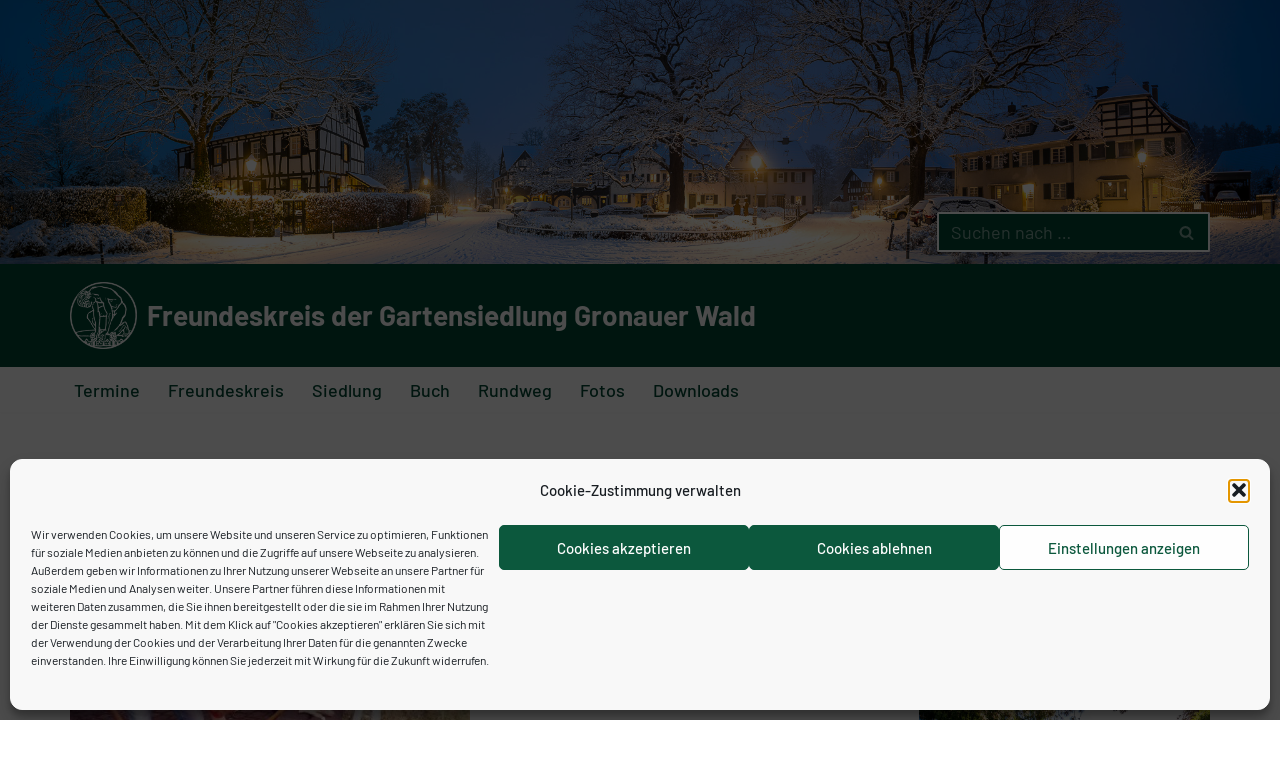

--- FILE ---
content_type: text/css
request_url: https://fggw.de/wp-content/cache/wpfc-minified/lacbsmye/2l0ke.css
body_size: 957
content:
.fancybox-wrap,.fancybox-skin,.fancybox-outer,.fancybox-inner,.fancybox-wrap img,.fancybox-wrap iframe,.fancybox-wrap object,.fancybox-nav,.fancybox-nav span,.fancybox-tmp{padding:0;margin:0;border:0;outline:none;vertical-align:top;}.fancybox-wrap{position:absolute;top:0;left:0;transform:translate3d(0,0,0);z-index:100020;}.fancybox-skin{position:relative;background:#f9f9f9;color:#444;text-shadow:none;}.fancybox-opened{z-index:100030;}.fancybox-opened .fancybox-skin{box-shadow:0 10px 25px rgba(0,0,0,.5);}.fancybox-outer,.fancybox-inner{position:relative;}.fancybox-inner{overflow:hidden;}.fancybox-type-iframe .fancybox-inner{-webkit-overflow-scrolling:touch;}.fancybox-error{color:#444;font:14px/20px "Helvetica Neue",Helvetica,Arial,sans-serif;margin:0;padding:15px;white-space:nowrap;}.fancybox-wrap .fancybox-image,.fancybox-wrap .fancybox-iframe{display:block;width:100%;height:100%;}.fancybox-wrap .fancybox-image{max-width:100%;max-height:100%;}#fancybox-loading,.fancybox-close,.fancybox-prev span,.fancybox-next span{background-image:url(//fggw.de/wp-content/plugins/easy-fancybox/fancybox/2.2.0/fancybox_sprite.png);}#fancybox-loading{position:fixed;top:50%;left:50%;margin-top:-22px;margin-left:-22px;background-position:0 -108px;opacity:.8;cursor:pointer;z-index:100060;}#fancybox-loading div{width:44px;height:44px;background:url(//fggw.de/wp-content/plugins/easy-fancybox/fancybox/2.2.0/fancybox_loading.gif) center center no-repeat;}.fancybox-close{position:absolute;top:-18px;right:-18px;width:36px;height:36px;cursor:pointer;z-index:100040;}.fancybox-nav{position:absolute;top:0;width:40%;height:100%;cursor:pointer;text-decoration:none;background:transparent;-webkit-tap-highlight-color:rgba(0,0,0,0);z-index:100040;}.fancybox-prev{left:0;}.fancybox-next{right:0;}.fancybox-nav span{position:absolute;top:50%;width:36px;height:34px;margin-top:-18px;cursor:pointer;z-index:100040;visibility:hidden;}.fancybox-prev span{left:10px;background-position:0 -36px;}.fancybox-next span{right:10px;background-position:0 -72px;}.fancybox-nav:hover span{visibility:visible;}.fancybox-tmp{position:absolute;top:-99999px;left:-99999px;max-width:99999px;max-height:99999px;overflow:visible!important;}.fancybox-lock{overflow:visible!important;width:auto;}.fancybox-lock body{overflow:hidden!important;}.fancybox-lock-test{overflow-y:hidden!important;}.fancybox-overlay{position:absolute;top:0;left:0;overflow:hidden;display:none;z-index:100010;background-color:rgba(0,0,0,.6);}.fancybox-overlay-fixed{position:fixed;bottom:0;right:0;}.fancybox-lock .fancybox-overlay{overflow:auto;overflow-y:scroll;}.fancybox-title{visibility:hidden;font:normal 13px/20px "Helvetica Neue",Helvetica,Arial,sans-serif;position:relative;text-shadow:none;z-index:100050;}.fancybox-opened .fancybox-title{visibility:visible;}.fancybox-title-float-wrap{position:absolute;bottom:0;right:50%;margin-bottom:-37px;z-index:100050;text-align:center;}.fancybox-title-float-wrap .child{display:inline-block;margin-right:-100%;padding:2px 20px;background:black;border:2px solid white;border-radius:15px;color:#FFF;font-weight:bold;line-height:22px;white-space:nowrap;}.fancybox-title-outside-wrap{position:relative;margin-top:10px;color:#fff;}.fancybox-title-outside-wrap:first-child{margin-top:0;margin-bottom:10px;}.fancybox-title-inside-wrap{padding-top:10px;}.fancybox-title-inside-wrap:first-child{padding-top:0;padding-bottom:10px;}.fancybox-title-over-wrap{position:absolute;bottom:0;left:0;right:0;color:#fff;padding:10px;background:#000;background:rgba(0,0,0,.8);}.fancybox-hidden{display:none;}.fancybox-inner .fancybox-hidden{display:revert;}@media only screen and (-webkit-min-device-pixel-ratio:1.5),only screen and (min--moz-device-pixel-ratio:1.5),only screen and (min-device-pixel-ratio:1.5){#fancybox-loading,.fancybox-close,.fancybox-prev span,.fancybox-next span{background-image:url(//fggw.de/wp-content/plugins/easy-fancybox/fancybox/2.2.0/fancybox_sprite@2x.png);background-size:44px 152px}#fancybox-loading div{background-image:url(//fggw.de/wp-content/plugins/easy-fancybox/fancybox/2.2.0/fancybox_loading@2x.gif);background-size:24px 24px}}